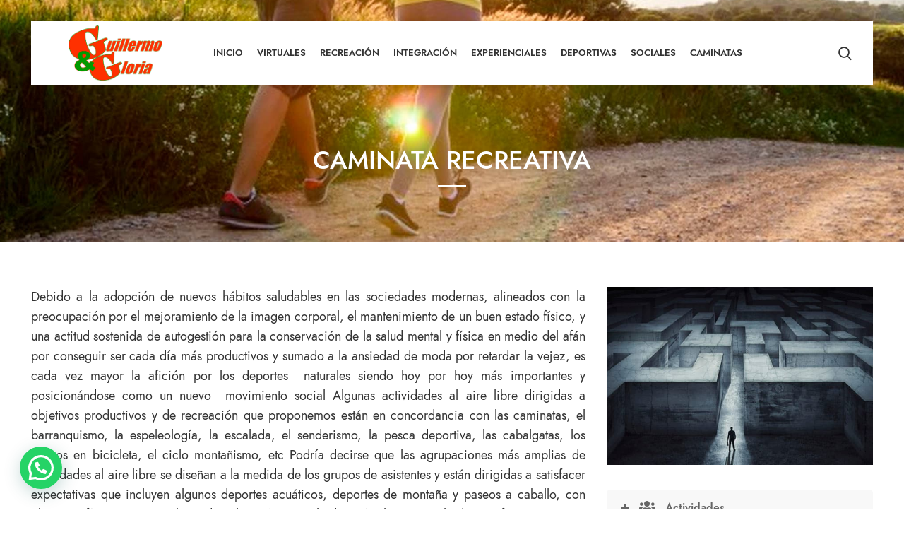

--- FILE ---
content_type: text/html; charset=UTF-8
request_url: https://actividades.guillermoygloria.com/caminatas/caminata-recreativa/
body_size: 18673
content:
<!DOCTYPE html>
<html lang="es">
<head>
	<meta charset="UTF-8">
	<link rel="profile" href="https://gmpg.org/xfn/11">
	<link rel="pingback" href="https://actividades.guillermoygloria.com/xmlrpc.php">

			<script>window.MSInputMethodContext && document.documentMode && document.write('<script src="https://actividades.guillermoygloria.com/wp-content/themes/woodmart/js/libs/ie11CustomProperties.min.js"><\/script>');</script>
		<title>Caminata Recreativa &#8211; Actividades Guillermo &amp; Gloria</title>
<meta name='robots' content='max-image-preview:large' />
<link rel='dns-prefetch' href='//fonts.googleapis.com' />
<link rel="alternate" type="application/rss+xml" title="Actividades Guillermo &amp; Gloria &raquo; Feed" href="https://actividades.guillermoygloria.com/feed/" />
<link rel="alternate" type="application/rss+xml" title="Actividades Guillermo &amp; Gloria &raquo; Feed de los comentarios" href="https://actividades.guillermoygloria.com/comments/feed/" />
<link rel="alternate" title="oEmbed (JSON)" type="application/json+oembed" href="https://actividades.guillermoygloria.com/wp-json/oembed/1.0/embed?url=https%3A%2F%2Factividades.guillermoygloria.com%2Fcaminatas%2Fcaminata-recreativa%2F" />
<link rel="alternate" title="oEmbed (XML)" type="text/xml+oembed" href="https://actividades.guillermoygloria.com/wp-json/oembed/1.0/embed?url=https%3A%2F%2Factividades.guillermoygloria.com%2Fcaminatas%2Fcaminata-recreativa%2F&#038;format=xml" />
<style id='wp-img-auto-sizes-contain-inline-css' type='text/css'>
img:is([sizes=auto i],[sizes^="auto," i]){contain-intrinsic-size:3000px 1500px}
/*# sourceURL=wp-img-auto-sizes-contain-inline-css */
</style>
<style id='wp-block-library-inline-css' type='text/css'>
:root{--wp-block-synced-color:#7a00df;--wp-block-synced-color--rgb:122,0,223;--wp-bound-block-color:var(--wp-block-synced-color);--wp-editor-canvas-background:#ddd;--wp-admin-theme-color:#007cba;--wp-admin-theme-color--rgb:0,124,186;--wp-admin-theme-color-darker-10:#006ba1;--wp-admin-theme-color-darker-10--rgb:0,107,160.5;--wp-admin-theme-color-darker-20:#005a87;--wp-admin-theme-color-darker-20--rgb:0,90,135;--wp-admin-border-width-focus:2px}@media (min-resolution:192dpi){:root{--wp-admin-border-width-focus:1.5px}}.wp-element-button{cursor:pointer}:root .has-very-light-gray-background-color{background-color:#eee}:root .has-very-dark-gray-background-color{background-color:#313131}:root .has-very-light-gray-color{color:#eee}:root .has-very-dark-gray-color{color:#313131}:root .has-vivid-green-cyan-to-vivid-cyan-blue-gradient-background{background:linear-gradient(135deg,#00d084,#0693e3)}:root .has-purple-crush-gradient-background{background:linear-gradient(135deg,#34e2e4,#4721fb 50%,#ab1dfe)}:root .has-hazy-dawn-gradient-background{background:linear-gradient(135deg,#faaca8,#dad0ec)}:root .has-subdued-olive-gradient-background{background:linear-gradient(135deg,#fafae1,#67a671)}:root .has-atomic-cream-gradient-background{background:linear-gradient(135deg,#fdd79a,#004a59)}:root .has-nightshade-gradient-background{background:linear-gradient(135deg,#330968,#31cdcf)}:root .has-midnight-gradient-background{background:linear-gradient(135deg,#020381,#2874fc)}:root{--wp--preset--font-size--normal:16px;--wp--preset--font-size--huge:42px}.has-regular-font-size{font-size:1em}.has-larger-font-size{font-size:2.625em}.has-normal-font-size{font-size:var(--wp--preset--font-size--normal)}.has-huge-font-size{font-size:var(--wp--preset--font-size--huge)}.has-text-align-center{text-align:center}.has-text-align-left{text-align:left}.has-text-align-right{text-align:right}.has-fit-text{white-space:nowrap!important}#end-resizable-editor-section{display:none}.aligncenter{clear:both}.items-justified-left{justify-content:flex-start}.items-justified-center{justify-content:center}.items-justified-right{justify-content:flex-end}.items-justified-space-between{justify-content:space-between}.screen-reader-text{border:0;clip-path:inset(50%);height:1px;margin:-1px;overflow:hidden;padding:0;position:absolute;width:1px;word-wrap:normal!important}.screen-reader-text:focus{background-color:#ddd;clip-path:none;color:#444;display:block;font-size:1em;height:auto;left:5px;line-height:normal;padding:15px 23px 14px;text-decoration:none;top:5px;width:auto;z-index:100000}html :where(.has-border-color){border-style:solid}html :where([style*=border-top-color]){border-top-style:solid}html :where([style*=border-right-color]){border-right-style:solid}html :where([style*=border-bottom-color]){border-bottom-style:solid}html :where([style*=border-left-color]){border-left-style:solid}html :where([style*=border-width]){border-style:solid}html :where([style*=border-top-width]){border-top-style:solid}html :where([style*=border-right-width]){border-right-style:solid}html :where([style*=border-bottom-width]){border-bottom-style:solid}html :where([style*=border-left-width]){border-left-style:solid}html :where(img[class*=wp-image-]){height:auto;max-width:100%}:where(figure){margin:0 0 1em}html :where(.is-position-sticky){--wp-admin--admin-bar--position-offset:var(--wp-admin--admin-bar--height,0px)}@media screen and (max-width:600px){html :where(.is-position-sticky){--wp-admin--admin-bar--position-offset:0px}}

/*# sourceURL=wp-block-library-inline-css */
</style><style id='global-styles-inline-css' type='text/css'>
:root{--wp--preset--aspect-ratio--square: 1;--wp--preset--aspect-ratio--4-3: 4/3;--wp--preset--aspect-ratio--3-4: 3/4;--wp--preset--aspect-ratio--3-2: 3/2;--wp--preset--aspect-ratio--2-3: 2/3;--wp--preset--aspect-ratio--16-9: 16/9;--wp--preset--aspect-ratio--9-16: 9/16;--wp--preset--color--black: #000000;--wp--preset--color--cyan-bluish-gray: #abb8c3;--wp--preset--color--white: #ffffff;--wp--preset--color--pale-pink: #f78da7;--wp--preset--color--vivid-red: #cf2e2e;--wp--preset--color--luminous-vivid-orange: #ff6900;--wp--preset--color--luminous-vivid-amber: #fcb900;--wp--preset--color--light-green-cyan: #7bdcb5;--wp--preset--color--vivid-green-cyan: #00d084;--wp--preset--color--pale-cyan-blue: #8ed1fc;--wp--preset--color--vivid-cyan-blue: #0693e3;--wp--preset--color--vivid-purple: #9b51e0;--wp--preset--gradient--vivid-cyan-blue-to-vivid-purple: linear-gradient(135deg,rgb(6,147,227) 0%,rgb(155,81,224) 100%);--wp--preset--gradient--light-green-cyan-to-vivid-green-cyan: linear-gradient(135deg,rgb(122,220,180) 0%,rgb(0,208,130) 100%);--wp--preset--gradient--luminous-vivid-amber-to-luminous-vivid-orange: linear-gradient(135deg,rgb(252,185,0) 0%,rgb(255,105,0) 100%);--wp--preset--gradient--luminous-vivid-orange-to-vivid-red: linear-gradient(135deg,rgb(255,105,0) 0%,rgb(207,46,46) 100%);--wp--preset--gradient--very-light-gray-to-cyan-bluish-gray: linear-gradient(135deg,rgb(238,238,238) 0%,rgb(169,184,195) 100%);--wp--preset--gradient--cool-to-warm-spectrum: linear-gradient(135deg,rgb(74,234,220) 0%,rgb(151,120,209) 20%,rgb(207,42,186) 40%,rgb(238,44,130) 60%,rgb(251,105,98) 80%,rgb(254,248,76) 100%);--wp--preset--gradient--blush-light-purple: linear-gradient(135deg,rgb(255,206,236) 0%,rgb(152,150,240) 100%);--wp--preset--gradient--blush-bordeaux: linear-gradient(135deg,rgb(254,205,165) 0%,rgb(254,45,45) 50%,rgb(107,0,62) 100%);--wp--preset--gradient--luminous-dusk: linear-gradient(135deg,rgb(255,203,112) 0%,rgb(199,81,192) 50%,rgb(65,88,208) 100%);--wp--preset--gradient--pale-ocean: linear-gradient(135deg,rgb(255,245,203) 0%,rgb(182,227,212) 50%,rgb(51,167,181) 100%);--wp--preset--gradient--electric-grass: linear-gradient(135deg,rgb(202,248,128) 0%,rgb(113,206,126) 100%);--wp--preset--gradient--midnight: linear-gradient(135deg,rgb(2,3,129) 0%,rgb(40,116,252) 100%);--wp--preset--font-size--small: 13px;--wp--preset--font-size--medium: 20px;--wp--preset--font-size--large: 36px;--wp--preset--font-size--x-large: 42px;--wp--preset--spacing--20: 0.44rem;--wp--preset--spacing--30: 0.67rem;--wp--preset--spacing--40: 1rem;--wp--preset--spacing--50: 1.5rem;--wp--preset--spacing--60: 2.25rem;--wp--preset--spacing--70: 3.38rem;--wp--preset--spacing--80: 5.06rem;--wp--preset--shadow--natural: 6px 6px 9px rgba(0, 0, 0, 0.2);--wp--preset--shadow--deep: 12px 12px 50px rgba(0, 0, 0, 0.4);--wp--preset--shadow--sharp: 6px 6px 0px rgba(0, 0, 0, 0.2);--wp--preset--shadow--outlined: 6px 6px 0px -3px rgb(255, 255, 255), 6px 6px rgb(0, 0, 0);--wp--preset--shadow--crisp: 6px 6px 0px rgb(0, 0, 0);}:where(.is-layout-flex){gap: 0.5em;}:where(.is-layout-grid){gap: 0.5em;}body .is-layout-flex{display: flex;}.is-layout-flex{flex-wrap: wrap;align-items: center;}.is-layout-flex > :is(*, div){margin: 0;}body .is-layout-grid{display: grid;}.is-layout-grid > :is(*, div){margin: 0;}:where(.wp-block-columns.is-layout-flex){gap: 2em;}:where(.wp-block-columns.is-layout-grid){gap: 2em;}:where(.wp-block-post-template.is-layout-flex){gap: 1.25em;}:where(.wp-block-post-template.is-layout-grid){gap: 1.25em;}.has-black-color{color: var(--wp--preset--color--black) !important;}.has-cyan-bluish-gray-color{color: var(--wp--preset--color--cyan-bluish-gray) !important;}.has-white-color{color: var(--wp--preset--color--white) !important;}.has-pale-pink-color{color: var(--wp--preset--color--pale-pink) !important;}.has-vivid-red-color{color: var(--wp--preset--color--vivid-red) !important;}.has-luminous-vivid-orange-color{color: var(--wp--preset--color--luminous-vivid-orange) !important;}.has-luminous-vivid-amber-color{color: var(--wp--preset--color--luminous-vivid-amber) !important;}.has-light-green-cyan-color{color: var(--wp--preset--color--light-green-cyan) !important;}.has-vivid-green-cyan-color{color: var(--wp--preset--color--vivid-green-cyan) !important;}.has-pale-cyan-blue-color{color: var(--wp--preset--color--pale-cyan-blue) !important;}.has-vivid-cyan-blue-color{color: var(--wp--preset--color--vivid-cyan-blue) !important;}.has-vivid-purple-color{color: var(--wp--preset--color--vivid-purple) !important;}.has-black-background-color{background-color: var(--wp--preset--color--black) !important;}.has-cyan-bluish-gray-background-color{background-color: var(--wp--preset--color--cyan-bluish-gray) !important;}.has-white-background-color{background-color: var(--wp--preset--color--white) !important;}.has-pale-pink-background-color{background-color: var(--wp--preset--color--pale-pink) !important;}.has-vivid-red-background-color{background-color: var(--wp--preset--color--vivid-red) !important;}.has-luminous-vivid-orange-background-color{background-color: var(--wp--preset--color--luminous-vivid-orange) !important;}.has-luminous-vivid-amber-background-color{background-color: var(--wp--preset--color--luminous-vivid-amber) !important;}.has-light-green-cyan-background-color{background-color: var(--wp--preset--color--light-green-cyan) !important;}.has-vivid-green-cyan-background-color{background-color: var(--wp--preset--color--vivid-green-cyan) !important;}.has-pale-cyan-blue-background-color{background-color: var(--wp--preset--color--pale-cyan-blue) !important;}.has-vivid-cyan-blue-background-color{background-color: var(--wp--preset--color--vivid-cyan-blue) !important;}.has-vivid-purple-background-color{background-color: var(--wp--preset--color--vivid-purple) !important;}.has-black-border-color{border-color: var(--wp--preset--color--black) !important;}.has-cyan-bluish-gray-border-color{border-color: var(--wp--preset--color--cyan-bluish-gray) !important;}.has-white-border-color{border-color: var(--wp--preset--color--white) !important;}.has-pale-pink-border-color{border-color: var(--wp--preset--color--pale-pink) !important;}.has-vivid-red-border-color{border-color: var(--wp--preset--color--vivid-red) !important;}.has-luminous-vivid-orange-border-color{border-color: var(--wp--preset--color--luminous-vivid-orange) !important;}.has-luminous-vivid-amber-border-color{border-color: var(--wp--preset--color--luminous-vivid-amber) !important;}.has-light-green-cyan-border-color{border-color: var(--wp--preset--color--light-green-cyan) !important;}.has-vivid-green-cyan-border-color{border-color: var(--wp--preset--color--vivid-green-cyan) !important;}.has-pale-cyan-blue-border-color{border-color: var(--wp--preset--color--pale-cyan-blue) !important;}.has-vivid-cyan-blue-border-color{border-color: var(--wp--preset--color--vivid-cyan-blue) !important;}.has-vivid-purple-border-color{border-color: var(--wp--preset--color--vivid-purple) !important;}.has-vivid-cyan-blue-to-vivid-purple-gradient-background{background: var(--wp--preset--gradient--vivid-cyan-blue-to-vivid-purple) !important;}.has-light-green-cyan-to-vivid-green-cyan-gradient-background{background: var(--wp--preset--gradient--light-green-cyan-to-vivid-green-cyan) !important;}.has-luminous-vivid-amber-to-luminous-vivid-orange-gradient-background{background: var(--wp--preset--gradient--luminous-vivid-amber-to-luminous-vivid-orange) !important;}.has-luminous-vivid-orange-to-vivid-red-gradient-background{background: var(--wp--preset--gradient--luminous-vivid-orange-to-vivid-red) !important;}.has-very-light-gray-to-cyan-bluish-gray-gradient-background{background: var(--wp--preset--gradient--very-light-gray-to-cyan-bluish-gray) !important;}.has-cool-to-warm-spectrum-gradient-background{background: var(--wp--preset--gradient--cool-to-warm-spectrum) !important;}.has-blush-light-purple-gradient-background{background: var(--wp--preset--gradient--blush-light-purple) !important;}.has-blush-bordeaux-gradient-background{background: var(--wp--preset--gradient--blush-bordeaux) !important;}.has-luminous-dusk-gradient-background{background: var(--wp--preset--gradient--luminous-dusk) !important;}.has-pale-ocean-gradient-background{background: var(--wp--preset--gradient--pale-ocean) !important;}.has-electric-grass-gradient-background{background: var(--wp--preset--gradient--electric-grass) !important;}.has-midnight-gradient-background{background: var(--wp--preset--gradient--midnight) !important;}.has-small-font-size{font-size: var(--wp--preset--font-size--small) !important;}.has-medium-font-size{font-size: var(--wp--preset--font-size--medium) !important;}.has-large-font-size{font-size: var(--wp--preset--font-size--large) !important;}.has-x-large-font-size{font-size: var(--wp--preset--font-size--x-large) !important;}
/*# sourceURL=global-styles-inline-css */
</style>

<style id='classic-theme-styles-inline-css' type='text/css'>
/*! This file is auto-generated */
.wp-block-button__link{color:#fff;background-color:#32373c;border-radius:9999px;box-shadow:none;text-decoration:none;padding:calc(.667em + 2px) calc(1.333em + 2px);font-size:1.125em}.wp-block-file__button{background:#32373c;color:#fff;text-decoration:none}
/*# sourceURL=/wp-includes/css/classic-themes.min.css */
</style>
<style id='woocommerce-inline-inline-css' type='text/css'>
.woocommerce form .form-row .required { visibility: visible; }
/*# sourceURL=woocommerce-inline-inline-css */
</style>
<link rel='stylesheet' id='joinchat-css' href='https://actividades.guillermoygloria.com/wp-content/plugins/creame-whatsapp-me/public/css/joinchat-btn.min.css?ver=4.5.11' type='text/css' media='all' />
<link rel='stylesheet' id='js_composer_front-css' href='https://actividades.guillermoygloria.com/wp-content/plugins/js_composer/assets/css/js_composer.min.css?ver=6.7.0' type='text/css' media='all' />
<link rel='stylesheet' id='bootstrap-css' href='https://actividades.guillermoygloria.com/wp-content/themes/woodmart/css/bootstrap.min.css?ver=6.1.4' type='text/css' media='all' />
<link rel='stylesheet' id='woodmart-style-css' href='https://actividades.guillermoygloria.com/wp-content/themes/woodmart/css/parts/base.min.css?ver=6.1.4' type='text/css' media='all' />
<link rel='stylesheet' id='wd-header-boxed-css' href='https://actividades.guillermoygloria.com/wp-content/themes/woodmart/css/parts/header-boxed.min.css?ver=6.1.4' type='text/css' media='all' />
<link rel='stylesheet' id='wd-widget-wd-recent-posts-css' href='https://actividades.guillermoygloria.com/wp-content/themes/woodmart/css/parts/widget-wd-recent-posts.min.css?ver=6.1.4' type='text/css' media='all' />
<link rel='stylesheet' id='wd-widget-nav-css' href='https://actividades.guillermoygloria.com/wp-content/themes/woodmart/css/parts/widget-nav.min.css?ver=6.1.4' type='text/css' media='all' />
<link rel='stylesheet' id='wd-widget-wd-layered-nav-product-cat-css' href='https://actividades.guillermoygloria.com/wp-content/themes/woodmart/css/parts/woo-widget-wd-layered-nav-product-cat.min.css?ver=6.1.4' type='text/css' media='all' />
<link rel='stylesheet' id='wd-widget-product-list-css' href='https://actividades.guillermoygloria.com/wp-content/themes/woodmart/css/parts/woo-widget-product-list.min.css?ver=6.1.4' type='text/css' media='all' />
<link rel='stylesheet' id='wd-widget-slider-price-filter-css' href='https://actividades.guillermoygloria.com/wp-content/themes/woodmart/css/parts/woo-widget-slider-price-filter.min.css?ver=6.1.4' type='text/css' media='all' />
<link rel='stylesheet' id='wd-footer-sticky-css' href='https://actividades.guillermoygloria.com/wp-content/themes/woodmart/css/parts/footer-sticky.min.css?ver=6.1.4' type='text/css' media='all' />
<link rel='stylesheet' id='wd-footer-base-css' href='https://actividades.guillermoygloria.com/wp-content/themes/woodmart/css/parts/footer-base.min.css?ver=6.1.4' type='text/css' media='all' />
<link rel='stylesheet' id='wd-wp-gutenberg-css' href='https://actividades.guillermoygloria.com/wp-content/themes/woodmart/css/parts/wp-gutenberg.min.css?ver=6.1.4' type='text/css' media='all' />
<link rel='stylesheet' id='wd-wpcf7-css' href='https://actividades.guillermoygloria.com/wp-content/themes/woodmart/css/parts/int-wpcf7.min.css?ver=6.1.4' type='text/css' media='all' />
<link rel='stylesheet' id='wd-mc4wp-css' href='https://actividades.guillermoygloria.com/wp-content/themes/woodmart/css/parts/wpb-int-mc4wp.min.css?ver=6.1.4' type='text/css' media='all' />
<link rel='stylesheet' id='wd-revolution-slider-css' href='https://actividades.guillermoygloria.com/wp-content/themes/woodmart/css/parts/int-revolution-slider.min.css?ver=6.1.4' type='text/css' media='all' />
<link rel='stylesheet' id='wd-wpbakery-base-css' href='https://actividades.guillermoygloria.com/wp-content/themes/woodmart/css/parts/int-wpbakery-base.min.css?ver=6.1.4' type='text/css' media='all' />
<link rel='stylesheet' id='wd-notices-fixed-css' href='https://actividades.guillermoygloria.com/wp-content/themes/woodmart/css/parts/mod-notices-fixed.min.css?ver=6.1.4' type='text/css' media='all' />
<link rel='stylesheet' id='wd-woocommerce-base-css' href='https://actividades.guillermoygloria.com/wp-content/themes/woodmart/css/parts/woocommerce-base.min.css?ver=6.1.4' type='text/css' media='all' />
<link rel='stylesheet' id='wd-header-base-css' href='https://actividades.guillermoygloria.com/wp-content/themes/woodmart/css/parts/header-base.min.css?ver=6.1.4' type='text/css' media='all' />
<link rel='stylesheet' id='wd-mod-tools-css' href='https://actividades.guillermoygloria.com/wp-content/themes/woodmart/css/parts/mod-tools.min.css?ver=6.1.4' type='text/css' media='all' />
<link rel='stylesheet' id='wd-header-search-css' href='https://actividades.guillermoygloria.com/wp-content/themes/woodmart/css/parts/header-el-search.min.css?ver=6.1.4' type='text/css' media='all' />
<link rel='stylesheet' id='wd-section-title-css' href='https://actividades.guillermoygloria.com/wp-content/themes/woodmart/css/parts/el-section-title.min.css?ver=6.1.4' type='text/css' media='all' />
<link rel='stylesheet' id='wd-responsive-text-css' href='https://actividades.guillermoygloria.com/wp-content/themes/woodmart/css/parts/el-responsive-text.min.css?ver=6.1.4' type='text/css' media='all' />
<link rel='stylesheet' id='wd-list-css' href='https://actividades.guillermoygloria.com/wp-content/themes/woodmart/css/parts/el-list.min.css?ver=6.1.4' type='text/css' media='all' />
<link rel='stylesheet' id='wd-scroll-top-css' href='https://actividades.guillermoygloria.com/wp-content/themes/woodmart/css/parts/opt-scrolltotop.min.css?ver=6.1.4' type='text/css' media='all' />
<link rel='stylesheet' id='wd-header-search-fullscreen-css' href='https://actividades.guillermoygloria.com/wp-content/themes/woodmart/css/parts/header-el-search-fullscreen.min.css?ver=6.1.4' type='text/css' media='all' />
<link rel='stylesheet' id='xts-google-fonts-css' href='https://fonts.googleapis.com/css?family=Jost%3A400%2C600%2C500%7CCookie%3A400&#038;ver=6.1.4' type='text/css' media='all' />
<script type="text/javascript" src="https://actividades.guillermoygloria.com/wp-includes/js/jquery/jquery.min.js?ver=3.7.1" id="jquery-core-js"></script>
<script type="text/javascript" src="https://actividades.guillermoygloria.com/wp-includes/js/jquery/jquery-migrate.min.js?ver=3.4.1" id="jquery-migrate-js"></script>
<script type="text/javascript" src="https://actividades.guillermoygloria.com/wp-content/plugins/woocommerce/assets/js/jquery-blockui/jquery.blockUI.min.js?ver=2.7.0-wc.7.0.0" id="jquery-blockui-js"></script>
<script type="text/javascript" id="wc-add-to-cart-js-extra">
/* <![CDATA[ */
var wc_add_to_cart_params = {"ajax_url":"/wp-admin/admin-ajax.php","wc_ajax_url":"/?wc-ajax=%%endpoint%%","i18n_view_cart":"View cart","cart_url":"https://actividades.guillermoygloria.com/carrito/","is_cart":"","cart_redirect_after_add":"no"};
//# sourceURL=wc-add-to-cart-js-extra
/* ]]> */
</script>
<script type="text/javascript" src="https://actividades.guillermoygloria.com/wp-content/plugins/woocommerce/assets/js/frontend/add-to-cart.min.js?ver=7.0.0" id="wc-add-to-cart-js"></script>
<script type="text/javascript" src="https://actividades.guillermoygloria.com/wp-content/plugins/js_composer/assets/js/vendors/woocommerce-add-to-cart.js?ver=6.7.0" id="vc_woocommerce-add-to-cart-js-js"></script>
<script type="text/javascript" src="https://actividades.guillermoygloria.com/wp-content/themes/woodmart/js/libs/device.min.js?ver=6.1.4" id="wd-device-library-js"></script>
<link rel="https://api.w.org/" href="https://actividades.guillermoygloria.com/wp-json/" /><link rel="alternate" title="JSON" type="application/json" href="https://actividades.guillermoygloria.com/wp-json/wp/v2/pages/7960" /><link rel="EditURI" type="application/rsd+xml" title="RSD" href="https://actividades.guillermoygloria.com/xmlrpc.php?rsd" />
<meta name="generator" content="WordPress 6.9" />
<meta name="generator" content="WooCommerce 7.0.0" />
<link rel="canonical" href="https://actividades.guillermoygloria.com/caminatas/caminata-recreativa/" />
<link rel='shortlink' href='https://actividades.guillermoygloria.com/?p=7960' />

		<!-- GA Google Analytics @ https://m0n.co/ga -->
		<script async src="https://www.googletagmanager.com/gtag/js?id=G-TNCC6CS712"></script>
		<script>
			window.dataLayer = window.dataLayer || [];
			function gtag(){dataLayer.push(arguments);}
			gtag('js', new Date());
			gtag('config', 'G-TNCC6CS712');
		</script>

	<meta name="theme-color" content="">					<meta name="viewport" content="width=device-width, initial-scale=1.0, maximum-scale=1.0, user-scalable=no">
							
						<noscript><style>.woocommerce-product-gallery{ opacity: 1 !important; }</style></noscript>
	<meta name="generator" content="Powered by WPBakery Page Builder - drag and drop page builder for WordPress."/>
<meta name="generator" content="Powered by Slider Revolution 6.5.7 - responsive, Mobile-Friendly Slider Plugin for WordPress with comfortable drag and drop interface." />
<link rel="icon" href="https://actividades.guillermoygloria.com/wp-content/uploads/2021/05/guillermo_y_gloria_favicon-150x150.png" sizes="32x32" />
<link rel="icon" href="https://actividades.guillermoygloria.com/wp-content/uploads/2021/05/guillermo_y_gloria_favicon.png" sizes="192x192" />
<link rel="apple-touch-icon" href="https://actividades.guillermoygloria.com/wp-content/uploads/2021/05/guillermo_y_gloria_favicon.png" />
<meta name="msapplication-TileImage" content="https://actividades.guillermoygloria.com/wp-content/uploads/2021/05/guillermo_y_gloria_favicon.png" />
<script type="text/javascript">function setREVStartSize(e){
			//window.requestAnimationFrame(function() {				 
				window.RSIW = window.RSIW===undefined ? window.innerWidth : window.RSIW;	
				window.RSIH = window.RSIH===undefined ? window.innerHeight : window.RSIH;	
				try {								
					var pw = document.getElementById(e.c).parentNode.offsetWidth,
						newh;
					pw = pw===0 || isNaN(pw) ? window.RSIW : pw;
					e.tabw = e.tabw===undefined ? 0 : parseInt(e.tabw);
					e.thumbw = e.thumbw===undefined ? 0 : parseInt(e.thumbw);
					e.tabh = e.tabh===undefined ? 0 : parseInt(e.tabh);
					e.thumbh = e.thumbh===undefined ? 0 : parseInt(e.thumbh);
					e.tabhide = e.tabhide===undefined ? 0 : parseInt(e.tabhide);
					e.thumbhide = e.thumbhide===undefined ? 0 : parseInt(e.thumbhide);
					e.mh = e.mh===undefined || e.mh=="" || e.mh==="auto" ? 0 : parseInt(e.mh,0);		
					if(e.layout==="fullscreen" || e.l==="fullscreen") 						
						newh = Math.max(e.mh,window.RSIH);					
					else{					
						e.gw = Array.isArray(e.gw) ? e.gw : [e.gw];
						for (var i in e.rl) if (e.gw[i]===undefined || e.gw[i]===0) e.gw[i] = e.gw[i-1];					
						e.gh = e.el===undefined || e.el==="" || (Array.isArray(e.el) && e.el.length==0)? e.gh : e.el;
						e.gh = Array.isArray(e.gh) ? e.gh : [e.gh];
						for (var i in e.rl) if (e.gh[i]===undefined || e.gh[i]===0) e.gh[i] = e.gh[i-1];
											
						var nl = new Array(e.rl.length),
							ix = 0,						
							sl;					
						e.tabw = e.tabhide>=pw ? 0 : e.tabw;
						e.thumbw = e.thumbhide>=pw ? 0 : e.thumbw;
						e.tabh = e.tabhide>=pw ? 0 : e.tabh;
						e.thumbh = e.thumbhide>=pw ? 0 : e.thumbh;					
						for (var i in e.rl) nl[i] = e.rl[i]<window.RSIW ? 0 : e.rl[i];
						sl = nl[0];									
						for (var i in nl) if (sl>nl[i] && nl[i]>0) { sl = nl[i]; ix=i;}															
						var m = pw>(e.gw[ix]+e.tabw+e.thumbw) ? 1 : (pw-(e.tabw+e.thumbw)) / (e.gw[ix]);					
						newh =  (e.gh[ix] * m) + (e.tabh + e.thumbh);
					}
					var el = document.getElementById(e.c);
					if (el!==null && el) el.style.height = newh+"px";					
					el = document.getElementById(e.c+"_wrapper");
					if (el!==null && el) {
						el.style.height = newh+"px";
						el.style.display = "block";
					}
				} catch(e){
					console.log("Failure at Presize of Slider:" + e)
				}					   
			//});
		  };</script>
<style>
		
		</style><style data-type="woodmart_shortcodes-custom-css">#wd-609e8801b37ff .title-after_title{color:#ffffff;}#wd-609e954ab7b17 .woodmart-title-container{line-height:52px;font-size:42px;color:#16527f;}#wd-609e954ab7b17 .title-subtitle{line-height:45px;font-size:35px;}#wd-609176837918b .woodmart-title-container{line-height:52px;font-size:42px;color:#16527f;}#wd-609176837918b .title-subtitle{line-height:45px;font-size:35px;}@media (max-width: 1024px) {#wd-609e954ab7b17 .woodmart-title-container{line-height:38px;font-size:28px;}#wd-609e954ab7b17 .title-subtitle{line-height:34px;font-size:24px;}#wd-609176837918b .woodmart-title-container{line-height:38px;font-size:28px;}#wd-609176837918b .title-subtitle{line-height:34px;font-size:24px;}}</style><style type="text/css" data-type="vc_shortcodes-custom-css">.vc_custom_1620262487445{margin-bottom: 4vh !important;padding-top: 15vh !important;padding-bottom: 7vh !important;background-image: url(https://actividades.guillermoygloria.com/wp-content/uploads/2021/05/caminatas_competente_cabecera_gyg.jpg?id=7942) !important;background-position: center !important;background-repeat: no-repeat !important;background-size: cover !important;}.vc_custom_1610580674966{padding-right: 5vh !important;padding-left: 5vh !important;}.vc_custom_1610583306240{padding-right: 2vh !important;padding-left: 2vh !important;}.vc_custom_1612307642794{border-radius: 5px !important;}</style><noscript><style> .wpb_animate_when_almost_visible { opacity: 1; }</style></noscript>			<style data-type="wd-style-header_715928">
				
.whb-sticked .whb-general-header .wd-dropdown {
	margin-top: 10px;
}

.whb-sticked .whb-general-header .wd-dropdown:after {
	height: 20px;
}



@media (min-width: 1025px) {
	
		.whb-general-header-inner {
		height: 90px;
		max-height: 90px;
	}

		.whb-sticked .whb-general-header-inner {
		height: 60px;
		max-height: 60px;
	}
		
	
	
			.wd-header-overlap .title-size-small {
		padding-top: 142px;
	}

	.wd-header-overlap .title-size-default {
		padding-top: 182px;
	}

	.wd-header-overlap .title-size-large {
		padding-top: 222px;
	}

		.wd-header-overlap .without-title.title-size-small {
		padding-top: 122px;
	}

	.wd-header-overlap .without-title.title-size-default {
		padding-top: 157px;
	}

	.wd-header-overlap .without-title.title-size-large {
		padding-top: 182px;
	}

		.single-product .whb-overcontent:not(.whb-custom-header) {
		padding-top: 122px;
	}
	}

@media (max-width: 1024px) {
	
		.whb-general-header-inner {
		height: 60px;
		max-height: 60px;
	}
	
	
	
			.wd-header-overlap .page-title {
		padding-top: 77px;
	}

		.wd-header-overlap .without-title.title-shop {
		padding-top: 62px;
	}

		.single-product .whb-overcontent:not(.whb-custom-header) {
		padding-top: 62px;
	}
	}
		.whb-top-bar-inner { border-color: rgba(255, 255, 255, 0.25);border-bottom-width: 1px;border-bottom-style: solid; }
.whb-general-header {
	background-color: rgba(255, 255, 255, 1);border-bottom-width: 0px;border-bottom-style: solid;
}

.whb-header-bottom {
	border-color: rgba(230, 230, 230, 1);border-bottom-width: 1px;border-bottom-style: solid;
}
			</style>
						<style data-type="wd-style-theme_settings_default">
				.wd-popup.wd-promo-popup{
	background-color:#111111;
	background-repeat:no-repeat;
	background-size:contain;
	background-position:left center;
}

.page-title-default{
	background-color:#0a0a0a;
	background-size:cover;
	background-position:center center;
}

.footer-container{
	background-color:#131313;
}

:root{
--wd-text-font:"Jost", Arial, Helvetica, sans-serif;
--wd-text-font-weight:400;
--wd-text-color:#777777;
--wd-text-font-size:16px;
}
:root{
--wd-title-font:"Jost", Arial, Helvetica, sans-serif;
--wd-title-font-weight:500;
--wd-title-color:#242424;
}
:root{
--wd-entities-title-font:"Jost", Arial, Helvetica, sans-serif;
--wd-entities-title-font-weight:500;
--wd-entities-title-color:#333333;
--wd-entities-title-color-hover:rgb(51 51 51 / 65%);
}
:root{
--wd-alternative-font:"Cookie", Arial, Helvetica, sans-serif;
}
:root{
--wd-widget-title-font:"Jost", Arial, Helvetica, sans-serif;
--wd-widget-title-font-weight:500;
--wd-widget-title-transform:uppercase;
--wd-widget-title-color:#333;
--wd-widget-title-font-size:16px;
}
:root{
--wd-header-el-font:"Jost", Arial, Helvetica, sans-serif;
--wd-header-el-font-weight:600;
--wd-header-el-transform:uppercase;
--wd-header-el-font-size:13px;
}
html .product-grid-item .wd-entities-title{
	font-size: 24px;
}

@media (max-width: 1024px){
html .product-grid-item .wd-entities-title{
	font-size: 18px;
}

}
@media (max-width: 767px){
html .product-grid-item .wd-entities-title{
	font-size: 12px;
}

}
html .product-grid-item .price > .amount, html .product-grid-item .price ins > .amount{
	font-size: 22px;color: #fd4680;
}

@media (max-width: 1024px){
html .product-grid-item .price > .amount, html .product-grid-item .price ins > .amount{
	font-size: 16px;
}

}
@media (max-width: 767px){
html .product-grid-item .price > .amount, html .product-grid-item .price ins > .amount{
	font-size: 14px;
}

}
:root{
--wd-primary-color:#fd4680;
}
:root{
--wd-alternative-color:#fd4680;
}
:root{
--wd-link-color:#333333;
--wd-link-color-hover:#242424;
}
:root{
--btn-default-bgcolor:#f7f7f7;
}
:root{
--btn-default-bgcolor-hover:#efefef;
}
:root{
--btn-shop-bgcolor:#fd4680;
}
:root{
--btn-shop-bgcolor-hover:#c01157;
}
:root{
--btn-accent-bgcolor:#fd4680;
}
:root{
--btn-accent-bgcolor-hover:#c01157;
}
:root{
--notices-success-bg:#459647;
}
:root{
--notices-success-color:#fff;
}
:root{
--notices-warning-bg:#E0B252;
}
:root{
--notices-warning-color:#fff;
}
	:root{
	
	
			--wd-form-brd-radius: 0px;
	
	--wd-form-brd-width: 1px;

	--btn-default-color: #333;
	--btn-default-color-hover: #333;

	--btn-shop-color: #fff;
	--btn-shop-color-hover: #fff;

	--btn-accent-color: #fff;
	--btn-accent-color-hover: #fff;
	
	
	
	
	
	
	
	
	
			--btn-default-brd-radius: 5px;
		--btn-default-box-shadow: none;
		--btn-default-box-shadow-hover: none;
	
			--btn-shop-brd-radius: 5px;
		--btn-shop-box-shadow: none;
		--btn-shop-box-shadow-hover: none;
	
		}

	/* Site width */
		/* Header Boxed */
	@media (min-width: 1025px) {
		.whb-boxed:not(.whb-sticked):not(.whb-full-width) .whb-main-header {
			max-width: 1192px;
		}
	}

	.container {
		max-width: 1222px;
	}
	
	
	@media (min-width: 1222px) {

		[data-vc-full-width]:not([data-vc-stretch-content]) {
			padding-left: calc((100vw - 1222px) / 2);
			padding-right: calc((100vw - 1222px) / 2);
		}

		.platform-Windows [data-vc-full-width]:not([data-vc-stretch-content]) {
			padding-left: calc((100vw - 1239px) / 2);
			padding-right: calc((100vw - 1239px) / 2);
		}
	}

	
/* Quick view */
div.wd-popup.popup-quick-view {
	max-width: 920px;
}

/* Shop popup */
div.wd-popup.wd-promo-popup {
	max-width: 800px;
}

/* Age verify */
div.wd-popup.wd-age-verify {
	max-width: 500px;
}

/* Header Banner */
.header-banner {
	height: 40px;
}

body.header-banner-display .website-wrapper {
	margin-top:40px;
}

/* Tablet */
@media (max-width: 1024px) {
	/* header Banner */
	.header-banner {
		height: 40px;
	}
	
	body.header-banner-display .website-wrapper {
		margin-top:40px;
	}
}

.woodmart-woocommerce-layered-nav .wd-scroll-content {
	max-height: 280px;
}
		
		rs-slides [data-type=text],
rs-slides [data-type=button] {
	font-family: Jost !important;
}
	
		rs-slides h1[data-type=text],
rs-slides h2[data-type=text],
rs-slides h3[data-type=text],
rs-slides h4[data-type=text],
rs-slides h5[data-type=text],
rs-slides h6[data-type=text] {
	font-family: Jost !important;
}
			@font-face {
	font-weight: normal;
	font-style: normal;
	font-family: "woodmart-font";
	src: url("//actividades.guillermoygloria.com/wp-content/themes/woodmart/fonts/woodmart-font.woff2?v=6.1.4") format("woff2"),
	url("//actividades.guillermoygloria.com/wp-content/themes/woodmart/fonts/woodmart-font.woff?v=6.1.4") format("woff");
}

@font-face {
	font-family: "Jost";
	src: url("//actividades.guillermoygloria.com/wp-content/uploads/2019/08/Jost-400-Book.woff2") format("woff2"), 
url("//actividades.guillermoygloria.com/wp-content/uploads/2019/08/Jost-Book.woff") format("woff");
	font-weight: 400;
	font-style: normal;
}

@font-face {
	font-family: "Jost";
	src: url("//actividades.guillermoygloria.com/wp-content/uploads/2019/08/jost-600-semi.woff2") format("woff2"), 
url("//actividades.guillermoygloria.com/wp-content/uploads/2019/08/jost-600-semi.woff") format("woff");
	font-weight: 600;
	font-style: normal;
}

@font-face {
	font-family: "Jost";
	src: url("//actividades.guillermoygloria.com/wp-content/uploads/2019/08/Jost-500-Medium.woff2") format("woff2"), 
url("//actividades.guillermoygloria.com/wp-content/uploads/2019/08/Jost-Medium.woff") format("woff");
	font-weight: 500;
	font-style: normal;
}

			</style>
			<link rel='stylesheet' id='vc_tta_style-css' href='https://actividades.guillermoygloria.com/wp-content/plugins/js_composer/assets/css/js_composer_tta.min.css?ver=6.7.0' type='text/css' media='all' />
<link rel='stylesheet' id='vc_font_awesome_5_shims-css' href='https://actividades.guillermoygloria.com/wp-content/plugins/js_composer/assets/lib/bower/font-awesome/css/v4-shims.min.css?ver=6.7.0' type='text/css' media='all' />
<link rel='stylesheet' id='vc_font_awesome_5-css' href='https://actividades.guillermoygloria.com/wp-content/plugins/js_composer/assets/lib/bower/font-awesome/css/all.min.css?ver=6.7.0' type='text/css' media='all' />
<style id='woodmart-inline-css-inline-css' type='text/css'>
#wd-609340d119e84 .list-icon {color: #333333;}#wd-609340d119e84 .list-icon {background-color: #f4f4f4;}
#wd-609342393e485 .list-icon {color: #333333;}#wd-609342393e485 .list-icon {background-color: #f4f4f4;}
#wd-5f6a495f6d4a3 .list-icon {color: eyJwYXJhbV90eXBlIjoid29vZG1hcnRfY29sb3JwaWNrZXIiLCJjc3NfYXJncyI6eyJjb2xvciI6WyIgLmxpc3QtaWNvbiJdfSwic2VsZWN0b3JfaWQiOiI1ZjZhNDk1ZjZkNGEzIiwiZGF0YSI6eyJkZXNrdG9wIjoiI2ZkNWEyMiJ9fQ==;}
/*# sourceURL=woodmart-inline-css-inline-css */
</style>
<link rel='stylesheet' id='rs-plugin-settings-css' href='https://actividades.guillermoygloria.com/wp-content/plugins/revslider/public/assets/css/rs6.css?ver=6.5.7' type='text/css' media='all' />
<style id='rs-plugin-settings-inline-css' type='text/css'>
#rs-demo-id {}
/*# sourceURL=rs-plugin-settings-inline-css */
</style>
</head>

<body data-rsssl=1 class="wp-singular page-template-default page page-id-7960 page-parent page-child parent-pageid-7834 wp-theme-woodmart theme-woodmart woocommerce-no-js wrapper-full-width  form-style-square  form-border-width-1 sticky-footer-on categories-accordion-on woodmart-ajax-shop-on offcanvas-sidebar-mobile offcanvas-sidebar-tablet notifications-sticky wd-header-overlap woodmart-header-overcontent wpb-js-composer js-comp-ver-6.7.0 vc_responsive">
				
	
	<div class="website-wrapper">
									<header class="whb-header whb-overcontent whb-boxed whb-sticky-shadow whb-scroll-slide whb-sticky-real">
					<div class="whb-main-header">
	
<div class="whb-row whb-general-header whb-sticky-row whb-with-bg whb-without-border whb-color-dark whb-flex-equal-sides whb-with-shadow">
	<div class="container">
		<div class="whb-flex-row whb-general-header-inner">
			<div class="whb-column whb-col-left whb-visible-lg">
	<div class="site-logo 
 wd-switch-logo">
	<a href="https://actividades.guillermoygloria.com/" class="wd-logo wd-main-logo woodmart-logo woodmart-main-logo" rel="home">
		<img src="https://actividades.guillermoygloria.com/wp-content/uploads/2021/02/guillermo_y_gloria_logo.png" alt="Actividades Guillermo &amp; Gloria" style="max-width: 330px;" />	</a>
					<a href="https://actividades.guillermoygloria.com/" class="wd-logo wd-sticky-logo" rel="home">
			<img src="https://actividades.guillermoygloria.com/wp-content/uploads/2021/02/guillermo_y_gloria_logo.png" alt="Actividades Guillermo &amp; Gloria" style="max-width: 185px;" />		</a>
	</div>
<div class="whb-space-element " style="width:30px;"></div></div>
<div class="whb-column whb-col-center whb-visible-lg">
	<div class="wd-header-nav wd-header-main-nav text-left navigation-style-default" role="navigation">
	<ul id="menu-menu-principal" class="menu wd-nav wd-nav-main wd-style-default"><li id="menu-item-7839" class="menu-item menu-item-type-post_type menu-item-object-page menu-item-home menu-item-7839 item-level-0 menu-item-design-default menu-simple-dropdown wd-event-hover"><a href="https://actividades.guillermoygloria.com/" class="woodmart-nav-link"><span class="nav-link-text">INICIO</span></a></li>
<li id="menu-item-7994" class="menu-item menu-item-type-post_type menu-item-object-page menu-item-7994 item-level-0 menu-item-design-default menu-simple-dropdown wd-event-hover"><a href="https://actividades.guillermoygloria.com/actividades-virtuales/" class="woodmart-nav-link"><span class="nav-link-text">VIRTUALES</span></a></li>
<li id="menu-item-7843" class="menu-item menu-item-type-post_type menu-item-object-page menu-item-7843 item-level-0 menu-item-design-default menu-simple-dropdown wd-event-hover"><a href="https://actividades.guillermoygloria.com/actividades-recreativas/" class="woodmart-nav-link"><span class="nav-link-text">RECREACIÓN</span></a></li>
<li id="menu-item-7840" class="menu-item menu-item-type-post_type menu-item-object-page menu-item-7840 item-level-0 menu-item-design-default menu-simple-dropdown wd-event-hover"><a href="https://actividades.guillermoygloria.com/actividades-de-integracion/" class="woodmart-nav-link"><span class="nav-link-text">INTEGRACIÓN</span></a></li>
<li id="menu-item-7842" class="menu-item menu-item-type-post_type menu-item-object-page menu-item-7842 item-level-0 menu-item-design-default menu-simple-dropdown wd-event-hover"><a href="https://actividades.guillermoygloria.com/actividades-experienciales/" class="woodmart-nav-link"><span class="nav-link-text">EXPERIENCIALES</span></a></li>
<li id="menu-item-7841" class="menu-item menu-item-type-post_type menu-item-object-page menu-item-7841 item-level-0 menu-item-design-default menu-simple-dropdown wd-event-hover"><a href="https://actividades.guillermoygloria.com/actividades-deportivas/" class="woodmart-nav-link"><span class="nav-link-text">DEPORTIVAS</span></a></li>
<li id="menu-item-7844" class="menu-item menu-item-type-post_type menu-item-object-page menu-item-7844 item-level-0 menu-item-design-default menu-simple-dropdown wd-event-hover"><a href="https://actividades.guillermoygloria.com/actividades-sociales/" class="woodmart-nav-link"><span class="nav-link-text">SOCIALES</span></a></li>
<li id="menu-item-7845" class="menu-item menu-item-type-post_type menu-item-object-page current-page-ancestor menu-item-7845 item-level-0 menu-item-design-default menu-simple-dropdown wd-event-hover"><a href="https://actividades.guillermoygloria.com/caminatas/" class="woodmart-nav-link"><span class="nav-link-text">CAMINATAS</span></a></li>
</ul></div><!--END MAIN-NAV-->
</div>
<div class="whb-column whb-col-right whb-visible-lg">
	<div class="wd-header-search wd-tools-element wd-display-full-screen search-button" title="Search">
	<a href="javascript:void(0);">
		<span class="wd-tools-icon search-button-icon">
					</span>
	</a>
	</div>
</div>
<div class="whb-column whb-mobile-left whb-hidden-lg">
	<div class="wd-tools-element wd-header-mobile-nav wd-style-text woodmart-burger-icon">
	<a href="#" rel="nofollow">
		<span class="wd-tools-icon woodmart-burger">
					</span>
	
		<span class="wd-tools-text">Menu</span>
	</a>
</div><!--END wd-header-mobile-nav--></div>
<div class="whb-column whb-mobile-center whb-hidden-lg">
	<div class="site-logo 
 wd-switch-logo">
	<a href="https://actividades.guillermoygloria.com/" class="wd-logo wd-main-logo woodmart-logo woodmart-main-logo" rel="home">
		<img src="https://actividades.guillermoygloria.com/wp-content/uploads/2021/02/guillermo_y_gloria_logo.png" alt="Actividades Guillermo &amp; Gloria" style="max-width: 179px;" />	</a>
					<a href="https://actividades.guillermoygloria.com/" class="wd-logo wd-sticky-logo" rel="home">
			<img src="https://actividades.guillermoygloria.com/wp-content/uploads/2021/02/guillermo_y_gloria_logo.png" alt="Actividades Guillermo &amp; Gloria" style="max-width: 179px;" />		</a>
	</div>
</div>
<div class="whb-column whb-mobile-right whb-hidden-lg whb-empty-column">
	</div>
		</div>
	</div>
</div>
</div>
				</header>
			
								<div class="main-page-wrapper">
		
		
		<!-- MAIN CONTENT AREA -->
				<div class="container">
			<div class="row content-layout-wrapper align-items-start">
				


<div class="site-content col-lg-12 col-12 col-md-12" role="main">

								<article id="post-7960" class="post-7960 page type-page status-publish hentry">

					<div class="entry-content">
						<div data-vc-full-width="true" data-vc-full-width-init="false" class="vc_row wpb_row vc_row-fluid vc_custom_1620262487445 vc_row-has-fill"><div class="wpb_column vc_column_container vc_col-sm-12"><div class="vc_column-inner vc_custom_1610580674966"><div class="wpb_wrapper"><div class="vc_row wpb_row vc_inner vc_row-fluid vc_custom_1610583306240 vc_row-o-equal-height vc_row-flex"><div class="wpb_column vc_column_container vc_col-sm-12 vc_col-has-fill"><div class="vc_column-inner vc_custom_1612307642794"><div class="wpb_wrapper"><div class="vc_empty_space"   style="height: 24px"><span class="vc_empty_space_inner"></span></div>		
		<div id="wd-609e8801b37ff" class="title-wrapper wd-wpb set-mb-s reset-last-child  wd-title-color-white wd-title-style-simple wd-width-100 text-center ">
			
			<div class="liner-continer">
				<h2 class="woodmart-title-container title  wd-font-weight- wd-fontsize-xxl" >CAMINATA RECREATIVA</h2>
							</div>
			
			
					</div>
		
		</div></div></div></div></div></div></div></div><div class="vc_row-full-width vc_clearfix"></div><div class="vc_row wpb_row vc_row-fluid"><div class="wpb_column vc_column_container vc_col-sm-8"><div class="vc_column-inner"><div class="wpb_wrapper">			<div id="wd-609e88b27d560" class="wd-text-block-wrapper wd-wpb color-scheme-dark wd-width-100 text-center ">
				<div class="woodmart-title-container woodmart-text-block reset-last-child font-primary wd-font-weight-400 wd-fontsize-m">
					</p>
<p style="text-align: justify;">Debido a la adopción de nuevos hábitos saludables en las sociedades modernas, alineados con la preocupación por el mejoramiento de la imagen corporal, el mantenimiento de un buen estado físico, y una actitud sostenida de autogestión para la conservación de la salud mental y física en medio del afán por conseguir ser cada día más productivos y sumado a la ansiedad de moda por retardar la vejez, es cada vez mayor la afición por los deportes  naturales siendo hoy por hoy más importantes y posicionándose como un nuevo  movimiento social Algunas actividades al aire libre dirigidas a objetivos productivos y de recreación que proponemos están en concordancia con las caminatas, el barranquismo, la espeleología, la escalada, el senderismo, la pesca deportiva, las cabalgatas, los paseos en bicicleta, el ciclo montañismo, etc Podría decirse que las agrupaciones más amplias de actividades al aire libre se diseñan a la medida de los grupos de asistentes y están dirigidas a satisfacer expectativas que incluyen algunos deportes acuáticos, deportes de montaña y paseos a caballo, con objetivos físicos pero también de relajación mental, de estímulo sensorial, de gratificante impacto emocional y de tranquilidad espiritual. El aire libre como entorno físico o social satisface además de las necesidades de la salud física, la autosuficiencia, el coraje para asumir riesgos, la construcción de vínculos sociales y las necesidades de rendimiento productivo conformando un ecosistema en el que las personas descubren sus propias potencialidades y reflejan lo que pueden ser y hacer, en medio de un ambiente cargado de emociones y desafíos físicos, que a veces coloquialmente se le conoce como recreación de aventura, sin distraer los dos propósitos principales para la recreación al aire libre que son el uso beneficioso y la apreciación placentera, que fomentan las experiencias para maravillarse y dejarse llevar por el espectáculo de la naturaleza También las actividades al aire libre tienen el propósito de encontrar paz en la naturaleza, disfrutar de la vida y relajarse, o como medio de educación para fortalecer el trabajo en equipo.</p>
<p style="text-align: justify;">La historia de un ser humano adquiere un sentido más amplio por medio del contexto de crecimiento personal y de los valores individuales, laborales, sociales y familiares que hoy deben incluir hasta su mascota, y que son esas pequeñas costumbres o leyes invisibles que unen un entorno integral y que se trasmiten en el tiempo entre generaciones.</p>
<p style="text-align: justify;">Una de las herramientas más importantes para elevar los niveles de productividad en una empresa es el fortalecimiento de sus valores, los que van a guiar el camino que permite construir ventajas competitivas, que facilitan los procesos, que garantizan un crecimiento sostenible y que le darán sentido a su existencia Estos valores terminan siendo el resultado de la reunión de todos los valores internos tanto individuales como colectivos que si están alineados reflejarán una cultura corporativa que impregna y contamina de manera positiva todos los elementos que componen su Stakeholder Las caminatas recreativas son entonces una oportunidad única, gratificante, interesante e irrepetible para fortalecer valores, motivar hábitos saludables y formar gente mas productiva logrando además, vivir momentos inolvidables.</p>
<p>				</div>
							</div>
		<div class="vc_empty_space"   style="height: 32px"><span class="vc_empty_space_inner"></span></div></div></div></div><div class="wpb_column vc_column_container vc_col-sm-4"><div class="vc_column-inner"><div class="wpb_wrapper">
	<div  class="wpb_single_image wpb_content_element vc_align_left">
		
		<figure class="wpb_wrapper vc_figure">
			<div class="vc_single_image-wrapper   vc_box_border_grey"><img fetchpriority="high" decoding="async" width="600" height="400" src="https://actividades.guillermoygloria.com/wp-content/uploads/2021/03/juegos_escapismo_gyg.jpg" class="vc_single_image-img attachment-large" alt="" srcset="https://actividades.guillermoygloria.com/wp-content/uploads/2021/03/juegos_escapismo_gyg.jpg 600w, https://actividades.guillermoygloria.com/wp-content/uploads/2021/03/juegos_escapismo_gyg-150x100.jpg 150w, https://actividades.guillermoygloria.com/wp-content/uploads/2021/03/juegos_escapismo_gyg-300x200.jpg 300w" sizes="(max-width: 600px) 100vw, 600px" /></div>
		</figure>
	</div>
<div class="vc_tta-container" data-vc-action="collapseAll"><div class="vc_general vc_tta vc_tta-accordion vc_tta-color-grey vc_tta-style-classic vc_tta-shape-rounded vc_tta-o-shape-group vc_tta-controls-align-left vc_tta-o-no-fill vc_tta-o-all-clickable"><div class="vc_tta-panels-container"><div class="vc_tta-panels"><div class="vc_tta-panel" id="1587306078379-2c6ee9cf-0089" data-vc-content=".vc_tta-panel-body"><div class="vc_tta-panel-heading"><h4 class="vc_tta-panel-title vc_tta-controls-icon-position-left"><a href="#1587306078379-2c6ee9cf-0089" data-vc-accordion data-vc-container=".vc_tta-container"><i class="vc_tta-icon fas fa-users"></i><span class="vc_tta-title-text">Actividades</span><i class="vc_tta-controls-icon vc_tta-controls-icon-plus"></i></a></h4></div><div class="vc_tta-panel-body">
	<div class="wpb_text_column wpb_content_element" >
		<div class="wpb_wrapper">
			<ol>
<li>Actividades al aire libre en espacios abiertos controlados diurnos y nocturnos<br />
<em>Diseño de actividades adaptadas a los escenarios y a los grupos de asistentes</em></li>
<li>Actividades experienciales individuales y de equipo<br />
<em>En escenarios naturales con actividades diseñadas de acuerdo al entorno</em></li>
<li>Actividades en escenarios combinados cubiertos, abiertos y privados<br />
<em>Diseño de actividades para escenarios privados pero no exclusivos</em></li>
<li>Actividades en escenarios abiertos, caminos, senderos, trochas</li>
</ol>

		</div>
	</div>
</div></div><div class="vc_tta-panel" id="1587306078403-ba4fd976-e338" data-vc-content=".vc_tta-panel-body"><div class="vc_tta-panel-heading"><h4 class="vc_tta-panel-title vc_tta-controls-icon-position-left"><a href="#1587306078403-ba4fd976-e338" data-vc-accordion data-vc-container=".vc_tta-container"><i class="vc_tta-icon fas fa-biking"></i><span class="vc_tta-title-text">Aprendizajes</span><i class="vc_tta-controls-icon vc_tta-controls-icon-plus"></i></a></h4></div><div class="vc_tta-panel-body">
	<div class="wpb_text_column wpb_content_element" >
		<div class="wpb_wrapper">
			<p>•Aprendizaje vivencial tomado de situaciones reales montadas y controladas<br />
•Mejorar y/o fortalecer competencias individuales, colectivas y corporativas.<br />
•Experimentar Compartir Interpretar Ampliar Aprovechar Aplicar.<br />
•Sensibilización para lograr cambios espontáneos en los hábitos de trabajo.<br />
•Una actitud mas abierta y receptiva para reducir la resistencia al cambio.<br />
•Auto descubrir capacidad de adaptación, para lograr mayor empoderamiento.</p>

		</div>
	</div>
</div></div><div class="vc_tta-panel" id="1587306168697-dc761846-f940" data-vc-content=".vc_tta-panel-body"><div class="vc_tta-panel-heading"><h4 class="vc_tta-panel-title vc_tta-controls-icon-position-left"><a href="#1587306168697-dc761846-f940" data-vc-accordion data-vc-container=".vc_tta-container"><i class="vc_tta-icon fas fa-gamepad"></i><span class="vc_tta-title-text">Juegos</span><i class="vc_tta-controls-icon vc_tta-controls-icon-plus"></i></a></h4></div><div class="vc_tta-panel-body">
	<div class="wpb_text_column wpb_content_element" >
		<div class="wpb_wrapper">
			<p>•Retos experienciales en campo abierto, adaptados a los objetivos corporativos.<br />
•Juegos seguros y controlados con bastones, cuerdas bajas, medias y adaptados.<br />
•Juegos con obstáculos en un escenario montado, adaptado y seguro.<br />
•Carreras de marcha nórdica diseñadas y adaptadas a los objetivos de grupo.<br />
•Juegos de habilidad mental y de toma de decisiones diseñados a la medida<br />
•Juegos de destreza física diseñados y adaptados a las condiciones de grupo.</p>

		</div>
	</div>
</div></div><div class="vc_tta-panel" id="1587306169978-1e22a6f7-8588" data-vc-content=".vc_tta-panel-body"><div class="vc_tta-panel-heading"><h4 class="vc_tta-panel-title vc_tta-controls-icon-position-left"><a href="#1587306169978-1e22a6f7-8588" data-vc-accordion data-vc-container=".vc_tta-container"><i class="vc_tta-icon far fa-laugh"></i><span class="vc_tta-title-text">Ambientación</span><i class="vc_tta-controls-icon vc_tta-controls-icon-plus"></i></a></h4></div><div class="vc_tta-panel-body">
	<div class="wpb_text_column wpb_content_element" >
		<div class="wpb_wrapper">
			<p>•Ambientación de las áreas considerando los colores corporativos del grupo.<br />
•Señalización adecuada de acuerdo a las actividades, rutas o condiciones.<br />
•Protocolos de apoyo médico y seguridad de acuerdo al tipo de actividad.<br />
•Recurso humano uniformado y plenamente identificado.<br />
•Coordinaciones previas con autoridades locales o pertinentes necesarias.</p>

		</div>
	</div>
</div></div><div class="vc_tta-panel" id="1587306170923-8fe0782c-9860" data-vc-content=".vc_tta-panel-body"><div class="vc_tta-panel-heading"><h4 class="vc_tta-panel-title vc_tta-controls-icon-position-left"><a href="#1587306170923-8fe0782c-9860" data-vc-accordion data-vc-container=".vc_tta-container"><i class="vc_tta-icon fas fa-store"></i><span class="vc_tta-title-text">Recordatorios</span><i class="vc_tta-controls-icon vc_tta-controls-icon-plus"></i></a></h4></div><div class="vc_tta-panel-body">
	<div class="wpb_text_column wpb_content_element" >
		<div class="wpb_wrapper">
			<p>•Diseño y/o elaboración de material recordatorio sobre la actividad y aprendizajes.<br />
•Diseño y/o elaboración de camisetas, gorras, maletines, canguros, pañoletas …<br />
•Transmisión en vivo de la actividad en redes sociales para grupos privados.<br />
•Registro de videos y fotografías para armar unas memorias de la actividad.<br />
•Planeación de actividades posteriores con el fin de realizar una evaluación.<br />
•Envío posterior de material a los participantes para mantener recordación.</p>

		</div>
	</div>
</div></div><div class="vc_tta-panel" id="1587306224641-ff21f4d5-784d" data-vc-content=".vc_tta-panel-body"><div class="vc_tta-panel-heading"><h4 class="vc_tta-panel-title vc_tta-controls-icon-position-left"><a href="#1587306224641-ff21f4d5-784d" data-vc-accordion data-vc-container=".vc_tta-container"><i class="vc_tta-icon fas fa-hamburger"></i><span class="vc_tta-title-text">Alimentos &amp; Bebidas</span><i class="vc_tta-controls-icon vc_tta-controls-icon-plus"></i></a></h4></div><div class="vc_tta-panel-body">
	<div class="wpb_text_column wpb_content_element" >
		<div class="wpb_wrapper">
			<p>•Menú completo diseñado y coordinado para uno, dos o tres días de actividad.<br />
•Doce tipos de parrillada que incluyen desayuno, hidratación y refrigerios.<br />
•Almuerzos empresariales como plato principal, en combo con refrigerios.<br />
•Menús fríos o calientes diseñados para las caminatas refrigerios e hidratación.<br />
•Menú especial diseñado y coordinado de manera previa con el cliente.<br />
•Opción para incluir plato vegetariano o vegano de acuerdo a requerimiento.</p>

		</div>
	</div>
</div></div><div class="vc_tta-panel" id="1587306268716-d9b5b9b2-e5f0" data-vc-content=".vc_tta-panel-body"><div class="vc_tta-panel-heading"><h4 class="vc_tta-panel-title vc_tta-controls-icon-position-left"><a href="#1587306268716-d9b5b9b2-e5f0" data-vc-accordion data-vc-container=".vc_tta-container"><i class="vc_tta-icon fas fa-archway"></i><span class="vc_tta-title-text">Escenarios</span><i class="vc_tta-controls-icon vc_tta-controls-icon-plus"></i></a></h4></div><div class="vc_tta-panel-body">
	<div class="wpb_text_column wpb_content_element" >
		<div class="wpb_wrapper">
			<ol>
<li>Actividades al aire libre en espacios privados y de uso exclusivo para cada grupo<br />
<em>Una finca en clima cálido o frío es el lugar adecuado para realizar una actividad</em></li>
<li>Actividades en campo abierto pero en ambiente controlado<br />
<em>Parques naturales y otros escenarios son ideales para este tipo de actividades</em></li>
<li>Actividades en escenarios combinados<br />
<em>La combinación de actividades en escenarios privados y de campo abierto</em></li>
</ol>

		</div>
	</div>
</div></div></div></div></div></div><div class="vc_btn3-container vc_btn3-center" ><a class="vc_general vc_btn3 vc_btn3-size-md vc_btn3-shape-rounded vc_btn3-style-modern vc_btn3-color-danger" href="/inicio/" title="Inicio">Volver al Inicio</a></div></div></div></div></div><div class="vc_row wpb_row vc_row-fluid"><div class="wpb_column vc_column_container vc_col-sm-6"><div class="vc_column-inner"><div class="wpb_wrapper">		
		<div id="wd-609e954ab7b17" class="title-wrapper wd-wpb set-mb-s reset-last-child  wd-title-color-alt wd-title-style-default wd-width-100 text-left ">
							<div class="title-subtitle  subtitle-color-alt font-alt subtitle-style-default wd-font-weight- wd-fontsize-xs">Caminatas</div>
			
			<div class="liner-continer">
				<h4 class="woodmart-title-container title  wd-font-weight- wd-fontsize-l" >1- CAMINATA RECREATIVA</h4>
							</div>
			
			
					</div>
		
		
		<ul class="wd-list wd-wpb color-scheme-dark wd-fontsize-s wd-list-type-icon wd-list-style-rounded wd-justify-left wd-list-shape-icon " id="wd-609340d119e84">
											<li>
											<span class="list-icon fas fa-feather-alt"></span>
										<span class="list-content"><a href="/caminatas/caminata-competente/por-caminos-veredales/">
Por caminos veredales.</a></span>
									</li>
											<li>
											<span class="list-icon fas fa-feather-alt"></span>
										<span class="list-content"><a href="/caminatas/caminata-competente/marchas-de-competencia/">Marchas de competencia.</a></span>
									</li>
											<li>
											<span class="list-icon fas fa-feather-alt"></span>
										<span class="list-content"><a href="/caminatas/caminata-competente/caminatas-energeticas/">Caminatas energéticas.</a></span>
									</li>
											<li>
											<span class="list-icon fas fa-feather-alt"></span>
										<span class="list-content"><a href="/caminatas/caminata-competente/fascinantes-paseos-al-rio/">Fascinantes paseos al rio.</a></span>
									</li>
					</ul>
				</div></div></div><div class="wpb_column vc_column_container vc_col-sm-6"><div class="vc_column-inner"><div class="wpb_wrapper">		
		<div id="wd-609176837918b" class="title-wrapper wd-wpb set-mb-s reset-last-child  wd-title-color-alt wd-title-style-default wd-width-100 text-left ">
							<div class="title-subtitle  subtitle-color-alt font-alt subtitle-style-default wd-font-weight- wd-fontsize-xs">Ver otras</div>
			
			<div class="liner-continer">
				<h4 class="woodmart-title-container title  wd-font-weight- wd-fontsize-l" >CAMINATAS</h4>
							</div>
			
			
					</div>
		
		
		<ul class="wd-list wd-wpb color-scheme-dark wd-fontsize-s wd-list-type-icon wd-list-style-rounded wd-justify-left wd-list-shape-icon " id="wd-609342393e485">
											<li>
											<span class="list-icon fas fa-feather-alt"></span>
										<span class="list-content"><a href="/caminatas/caminata-competente/">CAMINATA COMPETENTE.</a></span>
									</li>
											<li>
											<span class="list-icon fas fa-feather-alt"></span>
										<span class="list-content"><a href="/caminatas/experiencia-en-la-montana/">EXPERIENCIA EN LA MONTAÑA.</a></span>
									</li>
											<li>
											<span class="list-icon fas fa-feather-alt"></span>
										<span class="list-content"><a href="/caminatas/travesia-de-aventura/">TRAVESIA DE AVENTURA.</a></span>
									</li>
											<li>
											<span class="list-icon fas fa-feather-alt"></span>
										<span class="list-content"><a href="#">SENDERISMO RELAJANTE.</a></span>
									</li>
											<li>
											<span class="list-icon fas fa-feather-alt"></span>
										<span class="list-content"><a href="#">CAMINATA RECREATIVA.</a></span>
									</li>
					</ul>
				</div></div></div></div>
											</div>

					
				</article><!-- #post -->

				
		
</div><!-- .site-content -->



			</div><!-- .main-page-wrapper --> 
			</div> <!-- end row -->
	</div> <!-- end container -->

	
			<footer class="footer-container color-scheme-light">
				<div class="container main-footer">
		<aside class="footer-sidebar widget-area row" role="complementary">
									<div class="footer-column footer-column-1 col-12">
							<div id="text-9" class="wd-widget widget footer-widget  widget_text">			<div class="textwidget"><p><div class="vc_row wpb_row vc_row-fluid"><div class="wpb_column vc_column_container vc_col-sm-4"><div class="vc_column-inner"><div class="wpb_wrapper">
	<div class="wpb_text_column wpb_content_element" >
		<div class="wpb_wrapper">
			<div class="footer-logo" style="max-width: 80%; margin-bottom: 10px;"><img style="margin-bottom: 10px;" src="/wp-content/uploads/2021/02/guillermo_y_gloria_logo.png" /></div>
<p style="text-align: justify;">Es una empresa Colombiana dedicada a la realización de eventos empresariales de integración y de pedagogía experiencial pretendiendo lograr cambio de hábitos de trabajo en los colaboradores de las empresas, y generando valor en la cultura interna corporativa.</p>
<div style="line-height: 2;"><i class="fa fa-mobile" style="width: 15px; text-align: center; margin-right: 4px;"></i> Celular: (57) 316 437 22 05<br />
<i class="fa fa-envelope-o" style="width: 15px; text-align: center; margin-right: 4px;"></i> Email: guillermo@guillermoygloria.com</div>

		</div>
	</div>
</div></div></div><div class="wpb_column vc_column_container vc_col-sm-8"><div class="vc_column-inner"><div class="wpb_wrapper"><p style="font-size: 24px;color: #fd5a22;text-align: left" class="vc_custom_heading" >Diseñamos las actividades para los eventos de empresas, de acuerdo a las expectativas de nuestros clientes.</p>
		<ul class="wd-list wd-wpb color-scheme- wd-fontsize-xs wd-list-type-icon wd-list-style-default wd-justify-left " id="wd-5f6a495f6d4a3">
											<li>
											<span class="list-icon fas fa-angle-double-right"></span>
										<span class="list-content">Con los mas altos estándares de calidad, seguridad y servicio.</span>
									</li>
											<li>
											<span class="list-icon fas fa-angle-double-right"></span>
										<span class="list-content">Pretendiendo siempre sorprender de la manera mas grata.</span>
									</li>
											<li>
											<span class="list-icon fas fa-angle-double-right"></span>
										<span class="list-content">Imaginando despertar asombrosas emociones.</span>
									</li>
											<li>
											<span class="list-icon fas fa-angle-double-right"></span>
										<span class="list-content">Fomentando momentos propicios para la espontaneidad.</span>
									</li>
					</ul>
				<div id="wd-60e4837f4976f" class="wd-button-wrapper woodmart-button-wrapper text-left"><a href="/protocolos-de-bioseguridad/" title="Protocolos de Bioseguridad" class="btn btn-scheme-light btn-scheme-hover-dark btn-style-bordered btn-shape-rectangle btn-size-default btn-icon-pos-left">PROTOCOLOS DE BIOSEGURIDAD PARA EVENTOS<span class="wd-btn-icon"><span class="wd-icon fas fa-exclamation-triangle"></span></span></a></div></div></div></div></div></p>
<style data-type="vc_shortcodes-custom-css">#wd-5f6a495f6d4a3 .list-icon{color:#fd5a22 ;}#wd-60e4837f4976f a{background-color:#ed7f36 ;border-color:#ed7f36 !important ;}</style></div>
		</div>						</div>
													</aside><!-- .footer-sidebar -->
	</div>
	
							<div class="copyrights-wrapper copyrights-two-columns">
					<div class="container">
						<div class="min-footer">
							<div class="col-left set-cont-mb-s reset-last-child">
																	<small><a href="https://www.guillermoygloria.com"><strong>GUILLERMO &amp; GLORIA</strong></a> <i class="fa fa-copyright"></i>  2019 CREATED BY <a href="https://www.guillermoygloria.com"><strong>GUILLERMO &amp; GLORIA</strong></a>. Eventos Empresariales</small>															</div>
													</div>
					</div>
				</div>
					</footer>
	</div> <!-- end wrapper -->
<div class="wd-close-side woodmart-close-side"></div>
			<a href="#" class="scrollToTop"></a>
		<div class="mobile-nav wd-side-hidden wd-left wd-left">			<div class="wd-search-form woodmart-search-form">
								<form role="search" method="get" class="searchform " action="https://actividades.guillermoygloria.com/" >
					<input type="text" class="s" placeholder="Search for products" value="" name="s" aria-label="Search" title="Search for products" />
					<input type="hidden" name="post_type" value="product">
										<button type="submit" class="searchsubmit">
						<span>
							Search						</span>
											</button>
				</form>
											</div>
		<ul id="menu-menu-principal-1" class="mobile-pages-menu wd-nav wd-nav-mobile wd-active site-mobile-menu"><li class="menu-item menu-item-type-post_type menu-item-object-page menu-item-home menu-item-7839 item-level-0"><a href="https://actividades.guillermoygloria.com/" class="woodmart-nav-link"><span class="nav-link-text">INICIO</span></a></li>
<li class="menu-item menu-item-type-post_type menu-item-object-page menu-item-7994 item-level-0"><a href="https://actividades.guillermoygloria.com/actividades-virtuales/" class="woodmart-nav-link"><span class="nav-link-text">VIRTUALES</span></a></li>
<li class="menu-item menu-item-type-post_type menu-item-object-page menu-item-7843 item-level-0"><a href="https://actividades.guillermoygloria.com/actividades-recreativas/" class="woodmart-nav-link"><span class="nav-link-text">RECREACIÓN</span></a></li>
<li class="menu-item menu-item-type-post_type menu-item-object-page menu-item-7840 item-level-0"><a href="https://actividades.guillermoygloria.com/actividades-de-integracion/" class="woodmart-nav-link"><span class="nav-link-text">INTEGRACIÓN</span></a></li>
<li class="menu-item menu-item-type-post_type menu-item-object-page menu-item-7842 item-level-0"><a href="https://actividades.guillermoygloria.com/actividades-experienciales/" class="woodmart-nav-link"><span class="nav-link-text">EXPERIENCIALES</span></a></li>
<li class="menu-item menu-item-type-post_type menu-item-object-page menu-item-7841 item-level-0"><a href="https://actividades.guillermoygloria.com/actividades-deportivas/" class="woodmart-nav-link"><span class="nav-link-text">DEPORTIVAS</span></a></li>
<li class="menu-item menu-item-type-post_type menu-item-object-page menu-item-7844 item-level-0"><a href="https://actividades.guillermoygloria.com/actividades-sociales/" class="woodmart-nav-link"><span class="nav-link-text">SOCIALES</span></a></li>
<li class="menu-item menu-item-type-post_type menu-item-object-page current-page-ancestor menu-item-7845 item-level-0"><a href="https://actividades.guillermoygloria.com/caminatas/" class="woodmart-nav-link"><span class="nav-link-text">CAMINATAS</span></a></li>
</ul>
		</div><!--END MOBILE-NAV-->			<div class="wd-search-full-screen wd-fill woodmart-search-full-screen">
									<span class="wd-close-search wd-action-btn wd-style-icon wd-cross-icon woodmart-close-search"><a></a></span>
								<form role="search" method="get" class="searchform " action="https://actividades.guillermoygloria.com/" >
					<input type="text" class="s" placeholder="Search for products" value="" name="s" aria-label="Search" title="Search for products" />
					<input type="hidden" name="post_type" value="product">
										<button type="submit" class="searchsubmit">
						<span>
							Search						</span>
											</button>
				</form>
									<div class="search-info-text"><span>Start typing to see products you are looking for.</span></div>
											</div>
		
		<script type="text/javascript">
			window.RS_MODULES = window.RS_MODULES || {};
			window.RS_MODULES.modules = window.RS_MODULES.modules || {};
			window.RS_MODULES.waiting = window.RS_MODULES.waiting || [];
			window.RS_MODULES.defered = true;
			window.RS_MODULES.moduleWaiting = window.RS_MODULES.moduleWaiting || {};
			window.RS_MODULES.type = 'compiled';
		</script>
		<script type="speculationrules">
{"prefetch":[{"source":"document","where":{"and":[{"href_matches":"/*"},{"not":{"href_matches":["/wp-*.php","/wp-admin/*","/wp-content/uploads/*","/wp-content/*","/wp-content/plugins/*","/wp-content/themes/woodmart/*","/*\\?(.+)"]}},{"not":{"selector_matches":"a[rel~=\"nofollow\"]"}},{"not":{"selector_matches":".no-prefetch, .no-prefetch a"}}]},"eagerness":"conservative"}]}
</script>

<div class="joinchat joinchat--left joinchat--btn" data-settings='{"telephone":"573184188688","mobile_only":false,"button_delay":1,"whatsapp_web":false,"qr":false,"message_views":1,"message_delay":5,"message_badge":false,"message_send":"Hola *Actividades Guillermo &amp; Gloria*, Deseo mayor información sobre Caminata Recreativa https://actividades.guillermoygloria.com/caminatas/caminata-recreativa","message_hash":""}'>
	<div class="joinchat__button">
		<div class="joinchat__button__open"></div>
									</div>
	</div>
	<script type="text/javascript">
		(function () {
			var c = document.body.className;
			c = c.replace(/woocommerce-no-js/, 'woocommerce-js');
			document.body.className = c;
		})();
	</script>
	<script type="text/javascript" src="https://actividades.guillermoygloria.com/wp-content/plugins/contact-form-7/includes/swv/js/index.js?ver=5.6.3" id="swv-js"></script>
<script type="text/javascript" id="contact-form-7-js-extra">
/* <![CDATA[ */
var wpcf7 = {"api":{"root":"https://actividades.guillermoygloria.com/wp-json/","namespace":"contact-form-7/v1"}};
//# sourceURL=contact-form-7-js-extra
/* ]]> */
</script>
<script type="text/javascript" src="https://actividades.guillermoygloria.com/wp-content/plugins/contact-form-7/includes/js/index.js?ver=5.6.3" id="contact-form-7-js"></script>
<script type="text/javascript" src="https://actividades.guillermoygloria.com/wp-content/plugins/revslider/public/assets/js/rbtools.min.js?ver=6.5.7" defer async id="tp-tools-js"></script>
<script type="text/javascript" src="https://actividades.guillermoygloria.com/wp-content/plugins/revslider/public/assets/js/rs6.min.js?ver=6.5.7" defer async id="revmin-js"></script>
<script type="text/javascript" src="https://actividades.guillermoygloria.com/wp-content/plugins/woocommerce/assets/js/js-cookie/js.cookie.min.js?ver=2.1.4-wc.7.0.0" id="js-cookie-js"></script>
<script type="text/javascript" id="woocommerce-js-extra">
/* <![CDATA[ */
var woocommerce_params = {"ajax_url":"/wp-admin/admin-ajax.php","wc_ajax_url":"/?wc-ajax=%%endpoint%%"};
//# sourceURL=woocommerce-js-extra
/* ]]> */
</script>
<script type="text/javascript" src="https://actividades.guillermoygloria.com/wp-content/plugins/woocommerce/assets/js/frontend/woocommerce.min.js?ver=7.0.0" id="woocommerce-js"></script>
<script type="text/javascript" id="wc-cart-fragments-js-extra">
/* <![CDATA[ */
var wc_cart_fragments_params = {"ajax_url":"/wp-admin/admin-ajax.php","wc_ajax_url":"/?wc-ajax=%%endpoint%%","cart_hash_key":"wc_cart_hash_89ca03ce07b8317e1d6264645e7c3e04","fragment_name":"wc_fragments_89ca03ce07b8317e1d6264645e7c3e04","request_timeout":"5000"};
//# sourceURL=wc-cart-fragments-js-extra
/* ]]> */
</script>
<script type="text/javascript" src="https://actividades.guillermoygloria.com/wp-content/plugins/woocommerce/assets/js/frontend/cart-fragments.min.js?ver=7.0.0" id="wc-cart-fragments-js"></script>
<script type="text/javascript" src="https://actividades.guillermoygloria.com/wp-content/plugins/creame-whatsapp-me/public/js/joinchat.min.js?ver=4.5.11" id="joinchat-js"></script>
<script type="text/javascript" src="https://actividades.guillermoygloria.com/wp-content/plugins/js_composer/assets/js/dist/js_composer_front.min.js?ver=6.7.0" id="wpb_composer_front_js-js"></script>
<script type="text/javascript" id="woodmart-theme-js-extra">
/* <![CDATA[ */
var woodmart_settings = {"menu_storage_key":"woodmart_87ff217dd6969d23589cc8bf48b06ef1","ajax_dropdowns_save":"1","photoswipe_close_on_scroll":"1","woocommerce_ajax_add_to_cart":"yes","variation_gallery_storage_method":"new","elementor_no_gap":"enabled","adding_to_cart":"Processing","added_to_cart":"Product was successfully added to your cart.","continue_shopping":"Continue shopping","view_cart":"View Cart","go_to_checkout":"Checkout","loading":"Loading...","countdown_days":"days","countdown_hours":"hr","countdown_mins":"min","countdown_sec":"sc","cart_url":"https://actividades.guillermoygloria.com/carrito/","ajaxurl":"https://actividades.guillermoygloria.com/wp-admin/admin-ajax.php","add_to_cart_action":"widget","added_popup":"no","categories_toggle":"yes","enable_popup":"no","popup_delay":"2000","popup_event":"time","popup_scroll":"1000","popup_pages":"0","promo_popup_hide_mobile":"yes","product_images_captions":"no","ajax_add_to_cart":"1","all_results":"View all results","product_gallery":{"images_slider":true,"thumbs_slider":{"enabled":true,"position":"bottom","items":{"desktop":4,"tablet_landscape":3,"tablet":4,"mobile":3,"vertical_items":3}}},"zoom_enable":"yes","ajax_scroll":"yes","ajax_scroll_class":".main-page-wrapper","ajax_scroll_offset":"100","infinit_scroll_offset":"300","product_slider_auto_height":"no","price_filter_action":"click","product_slider_autoplay":"","close":"Close (Esc)","share_fb":"Share on Facebook","pin_it":"Pin it","tweet":"Tweet","download_image":"Download image","cookies_version":"1","header_banner_version":"1","promo_version":"1","header_banner_close_btn":"yes","header_banner_enabled":"no","whb_header_clone":"\n    \u003Cdiv class=\"whb-sticky-header whb-clone whb-main-header \u003C%wrapperClasses%\u003E\"\u003E\n        \u003Cdiv class=\"\u003C%cloneClass%\u003E\"\u003E\n            \u003Cdiv class=\"container\"\u003E\n                \u003Cdiv class=\"whb-flex-row whb-general-header-inner\"\u003E\n                    \u003Cdiv class=\"whb-column whb-col-left whb-visible-lg\"\u003E\n                        \u003C%.site-logo%\u003E\n                    \u003C/div\u003E\n                    \u003Cdiv class=\"whb-column whb-col-center whb-visible-lg\"\u003E\n                        \u003C%.wd-header-main-nav%\u003E\n                    \u003C/div\u003E\n                    \u003Cdiv class=\"whb-column whb-col-right whb-visible-lg\"\u003E\n                        \u003C%.wd-header-my-account%\u003E\n                        \u003C%.wd-header-search:not(.wd-header-search-mobile)%\u003E\n\t\t\t\t\t\t\u003C%.wd-header-wishlist%\u003E\n                        \u003C%.wd-header-compare%\u003E\n                        \u003C%.wd-header-cart%\u003E\n                        \u003C%.wd-header-fs-nav%\u003E\n                    \u003C/div\u003E\n                    \u003C%.whb-mobile-left%\u003E\n                    \u003C%.whb-mobile-center%\u003E\n                    \u003C%.whb-mobile-right%\u003E\n                \u003C/div\u003E\n            \u003C/div\u003E\n        \u003C/div\u003E\n    \u003C/div\u003E\n","pjax_timeout":"5000","split_nav_fix":"","shop_filters_close":"no","woo_installed":"1","base_hover_mobile_click":"no","centered_gallery_start":"1","quickview_in_popup_fix":"","one_page_menu_offset":"150","hover_width_small":"1","is_multisite":"","current_blog_id":"1","swatches_scroll_top_desktop":"no","swatches_scroll_top_mobile":"no","lazy_loading_offset":"0","add_to_cart_action_timeout":"no","add_to_cart_action_timeout_number":"3","single_product_variations_price":"no","google_map_style_text":"Custom style","quick_shop":"yes","sticky_product_details_offset":"150","preloader_delay":"300","comment_images_upload_size_text":"Some files are too large. Allowed file size is 1 MB.","comment_images_count_text":"You can upload up to 3 images to your review.","comment_images_upload_mimes_text":"You are allowed to upload images only in png, jpeg formats.","comment_images_added_count_text":"Added %s image(s)","comment_images_upload_size":"1048576","comment_images_count":"3","search_input_padding":"no","comment_images_upload_mimes":{"jpg|jpeg|jpe":"image/jpeg","png":"image/png"},"home_url":"https://actividades.guillermoygloria.com/","shop_url":"https://actividades.guillermoygloria.com/tienda/","age_verify":"no","age_verify_expires":"30","cart_redirect_after_add":"no","swatches_labels_name":"no","product_categories_placeholder":"Select a category","product_categories_no_results":"No matches found","cart_hash_key":"wc_cart_hash_89ca03ce07b8317e1d6264645e7c3e04","fragment_name":"wc_fragments_89ca03ce07b8317e1d6264645e7c3e04","photoswipe_template":"\u003Cdiv class=\"pswp\" aria-hidden=\"true\" role=\"dialog\" tabindex=\"-1\"\u003E\u003Cdiv class=\"pswp__bg\"\u003E\u003C/div\u003E\u003Cdiv class=\"pswp__scroll-wrap\"\u003E\u003Cdiv class=\"pswp__container\"\u003E\u003Cdiv class=\"pswp__item\"\u003E\u003C/div\u003E\u003Cdiv class=\"pswp__item\"\u003E\u003C/div\u003E\u003Cdiv class=\"pswp__item\"\u003E\u003C/div\u003E\u003C/div\u003E\u003Cdiv class=\"pswp__ui pswp__ui--hidden\"\u003E\u003Cdiv class=\"pswp__top-bar\"\u003E\u003Cdiv class=\"pswp__counter\"\u003E\u003C/div\u003E\u003Cbutton class=\"pswp__button pswp__button--close\" title=\"Close (Esc)\"\u003E\u003C/button\u003E \u003Cbutton class=\"pswp__button pswp__button--share\" title=\"Share\"\u003E\u003C/button\u003E \u003Cbutton class=\"pswp__button pswp__button--fs\" title=\"Toggle fullscreen\"\u003E\u003C/button\u003E \u003Cbutton class=\"pswp__button pswp__button--zoom\" title=\"Zoom in/out\"\u003E\u003C/button\u003E\u003Cdiv class=\"pswp__preloader\"\u003E\u003Cdiv class=\"pswp__preloader__icn\"\u003E\u003Cdiv class=\"pswp__preloader__cut\"\u003E\u003Cdiv class=\"pswp__preloader__donut\"\u003E\u003C/div\u003E\u003C/div\u003E\u003C/div\u003E\u003C/div\u003E\u003C/div\u003E\u003Cdiv class=\"pswp__share-modal pswp__share-modal--hidden pswp__single-tap\"\u003E\u003Cdiv class=\"pswp__share-tooltip\"\u003E\u003C/div\u003E\u003C/div\u003E\u003Cbutton class=\"pswp__button pswp__button--arrow--left\" title=\"Previous (arrow left)\"\u003E\u003C/button\u003E \u003Cbutton class=\"pswp__button pswp__button--arrow--right\" title=\"Next (arrow right)\u003E\"\u003E\u003C/button\u003E\u003Cdiv class=\"pswp__caption\"\u003E\u003Cdiv class=\"pswp__caption__center\"\u003E\u003C/div\u003E\u003C/div\u003E\u003C/div\u003E\u003C/div\u003E\u003C/div\u003E","load_more_button_page_url":"yes","menu_item_hover_to_click_on_responsive":"no","clear_menu_offsets_on_resize":"yes","three_sixty_framerate":"60","site_width":"1222","combined_css":"no","slider_distortion_effect":"sliderWithNoise"};
var woodmart_page_css = {"wd-header-boxed-css":"https://actividades.guillermoygloria.com/wp-content/themes/woodmart/css/parts/header-boxed.min.css","wd-widget-wd-recent-posts-css":"https://actividades.guillermoygloria.com/wp-content/themes/woodmart/css/parts/widget-wd-recent-posts.min.css","wd-widget-nav-css":"https://actividades.guillermoygloria.com/wp-content/themes/woodmart/css/parts/widget-nav.min.css","wd-widget-wd-layered-nav-product-cat-css":"https://actividades.guillermoygloria.com/wp-content/themes/woodmart/css/parts/woo-widget-wd-layered-nav-product-cat.min.css","wd-widget-product-list-css":"https://actividades.guillermoygloria.com/wp-content/themes/woodmart/css/parts/woo-widget-product-list.min.css","wd-widget-slider-price-filter-css":"https://actividades.guillermoygloria.com/wp-content/themes/woodmart/css/parts/woo-widget-slider-price-filter.min.css","wd-footer-sticky-css":"https://actividades.guillermoygloria.com/wp-content/themes/woodmart/css/parts/footer-sticky.min.css","wd-footer-base-css":"https://actividades.guillermoygloria.com/wp-content/themes/woodmart/css/parts/footer-base.min.css","wd-wp-gutenberg-css":"https://actividades.guillermoygloria.com/wp-content/themes/woodmart/css/parts/wp-gutenberg.min.css","wd-wpcf7-css":"https://actividades.guillermoygloria.com/wp-content/themes/woodmart/css/parts/int-wpcf7.min.css","wd-mc4wp-css":"https://actividades.guillermoygloria.com/wp-content/themes/woodmart/css/parts/wpb-int-mc4wp.min.css","wd-revolution-slider-css":"https://actividades.guillermoygloria.com/wp-content/themes/woodmart/css/parts/int-revolution-slider.min.css","wd-wpbakery-base-css":"https://actividades.guillermoygloria.com/wp-content/themes/woodmart/css/parts/int-wpbakery-base.min.css","wd-notices-fixed-css":"https://actividades.guillermoygloria.com/wp-content/themes/woodmart/css/parts/mod-notices-fixed.min.css","wd-woocommerce-base-css":"https://actividades.guillermoygloria.com/wp-content/themes/woodmart/css/parts/woocommerce-base.min.css","wd-header-base-css":"https://actividades.guillermoygloria.com/wp-content/themes/woodmart/css/parts/header-base.min.css","wd-mod-tools-css":"https://actividades.guillermoygloria.com/wp-content/themes/woodmart/css/parts/mod-tools.min.css","wd-header-search-css":"https://actividades.guillermoygloria.com/wp-content/themes/woodmart/css/parts/header-el-search.min.css","wd-section-title-css":"https://actividades.guillermoygloria.com/wp-content/themes/woodmart/css/parts/el-section-title.min.css","wd-responsive-text-css":"https://actividades.guillermoygloria.com/wp-content/themes/woodmart/css/parts/el-responsive-text.min.css","wd-list-css":"https://actividades.guillermoygloria.com/wp-content/themes/woodmart/css/parts/el-list.min.css","wd-scroll-top-css":"https://actividades.guillermoygloria.com/wp-content/themes/woodmart/css/parts/opt-scrolltotop.min.css","wd-header-search-fullscreen-css":"https://actividades.guillermoygloria.com/wp-content/themes/woodmart/css/parts/header-el-search-fullscreen.min.css"};
//# sourceURL=woodmart-theme-js-extra
/* ]]> */
</script>
<script type="text/javascript" src="https://actividades.guillermoygloria.com/wp-content/themes/woodmart/js/scripts/global/helpers.min.js?ver=6.1.4" id="woodmart-theme-js"></script>
<script type="text/javascript" src="https://actividades.guillermoygloria.com/wp-content/themes/woodmart/js/scripts/wc/woocommerceNotices.min.js?ver=6.1.4" id="wd-woocommerce-notices-js"></script>
<script type="text/javascript" src="https://actividades.guillermoygloria.com/wp-content/themes/woodmart/js/scripts/wc/woocommerceWrappTable.min.js?ver=6.1.4" id="wd-woocommerce-wrapp-table-js"></script>
<script type="text/javascript" src="https://actividades.guillermoygloria.com/wp-includes/js/imagesloaded.min.js?ver=5.0.0" id="imagesloaded-js"></script>
<script type="text/javascript" src="https://actividades.guillermoygloria.com/wp-content/themes/woodmart/js/scripts/global/stickyFooter.min.js?ver=6.1.4" id="wd-sticky-footer-js"></script>
<script type="text/javascript" src="https://actividades.guillermoygloria.com/wp-content/themes/woodmart/js/scripts/header/headerBuilder.min.js?ver=6.1.4" id="wd-header-builder-js"></script>
<script type="text/javascript" src="https://actividades.guillermoygloria.com/wp-content/themes/woodmart/js/scripts/menu/menuOffsets.min.js?ver=6.1.4" id="wd-menu-offsets-js"></script>
<script type="text/javascript" src="https://actividades.guillermoygloria.com/wp-content/themes/woodmart/js/scripts/menu/menuSetUp.min.js?ver=6.1.4" id="wd-menu-setup-js"></script>
<script type="text/javascript" src="https://actividades.guillermoygloria.com/wp-content/plugins/js_composer/assets/lib/vc_accordion/vc-accordion.min.js?ver=6.7.0" id="vc_accordion_script-js"></script>
<script type="text/javascript" src="https://actividades.guillermoygloria.com/wp-content/plugins/js_composer/assets/lib/vc-tta-autoplay/vc-tta-autoplay.min.js?ver=6.7.0" id="vc_tta_autoplay_script-js"></script>
<script type="text/javascript" src="https://actividades.guillermoygloria.com/wp-content/themes/woodmart/js/scripts/global/scrollTop.min.js?ver=6.1.4" id="wd-scroll-top-js"></script>
<script type="text/javascript" src="https://actividades.guillermoygloria.com/wp-content/themes/woodmart/js/scripts/menu/mobileNavigation.min.js?ver=6.1.4" id="wd-mobile-navigation-js"></script>
<script type="text/javascript" src="https://actividades.guillermoygloria.com/wp-content/themes/woodmart/js/scripts/global/searchFullScreen.min.js?ver=6.1.4" id="wd-search-full-screen-js"></script>
</body>
</html>
